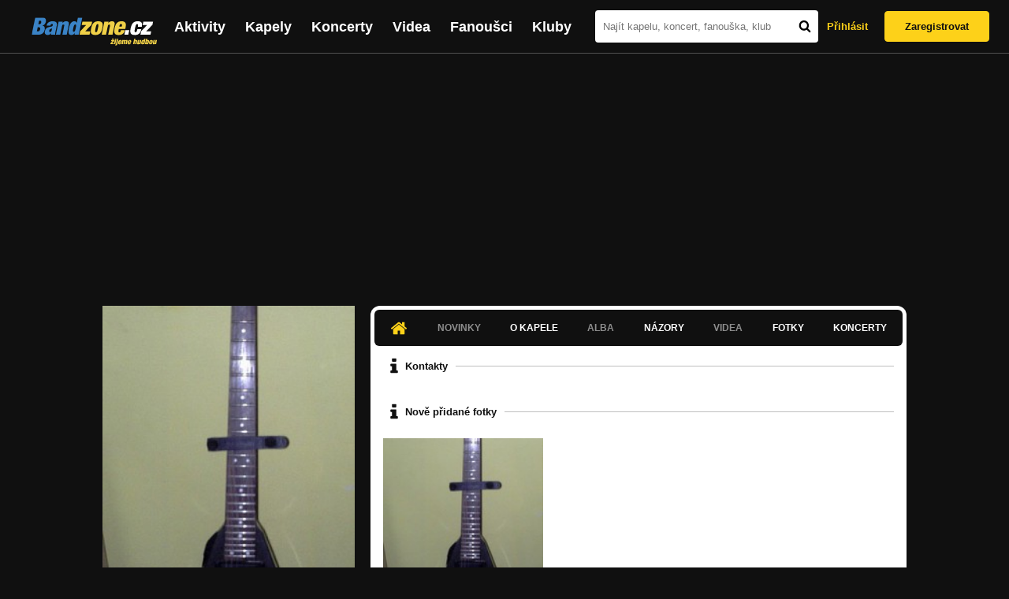

--- FILE ---
content_type: text/html; charset=utf-8
request_url: https://www.google.com/recaptcha/api2/aframe
body_size: -85
content:
<!DOCTYPE HTML><html><head><meta http-equiv="content-type" content="text/html; charset=UTF-8"></head><body><script nonce="eebX-Uw4K0_Azf796JSlwA">/** Anti-fraud and anti-abuse applications only. See google.com/recaptcha */ try{var clients={'sodar':'https://pagead2.googlesyndication.com/pagead/sodar?'};window.addEventListener("message",function(a){try{if(a.source===window.parent){var b=JSON.parse(a.data);var c=clients[b['id']];if(c){var d=document.createElement('img');d.src=c+b['params']+'&rc='+(localStorage.getItem("rc::a")?sessionStorage.getItem("rc::b"):"");window.document.body.appendChild(d);sessionStorage.setItem("rc::e",parseInt(sessionStorage.getItem("rc::e")||0)+1);localStorage.setItem("rc::h",'1768580489833');}}}catch(b){}});window.parent.postMessage("_grecaptcha_ready", "*");}catch(b){}</script></body></html>